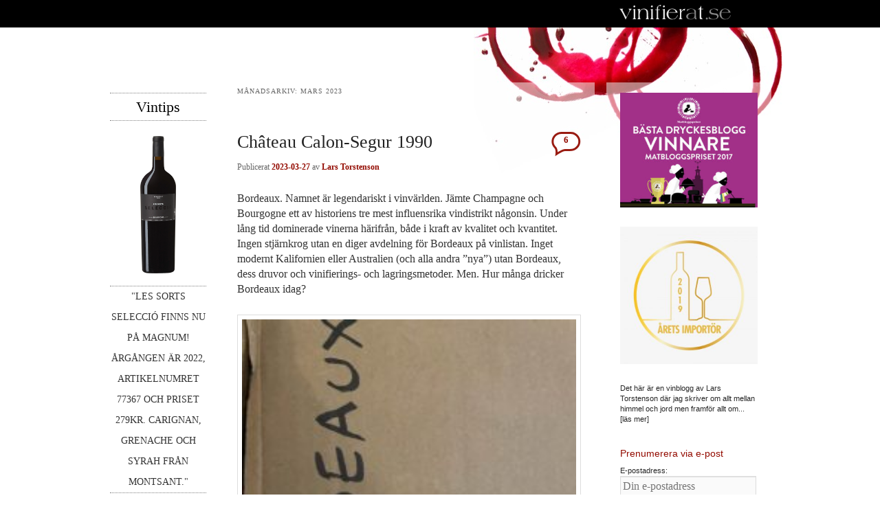

--- FILE ---
content_type: text/html; charset=UTF-8
request_url: https://vinifierat.se/2023/03/
body_size: 15278
content:
<!DOCTYPE html>
<!--[if IE 6]>
<html id="ie6" lang="sv-SE">
<![endif]-->
<!--[if IE 7]>
<html id="ie7" lang="sv-SE">
<![endif]-->
<!--[if IE 8]>
<html id="ie8" lang="sv-SE">
<![endif]-->
<!--[if !(IE 6) | !(IE 7) | !(IE 8)  ]><!-->
<html lang="sv-SE">
<!--<![endif]-->
<head>
<meta charset="UTF-8" />
<meta name="viewport" content="width=device-width" />
<title>mars 2023 | vinifierat.se</title>
<link rel="profile" href="https://gmpg.org/xfn/11" />
<link rel="stylesheet" type="text/css" media="all" href="https://vinifierat.se/wp-content/themes/vinifierat/style.css?v=2" />
<link rel="pingback" href="https://vinifierat.se/wp/xmlrpc.php" />
<!--[if lt IE 9]>
<script src="https://vinifierat.se/wp-content/themes/twentyeleven/js/html5.js" type="text/javascript"></script>
<![endif]-->
<meta name='robots' content='noindex, follow' />

	<!-- This site is optimized with the Yoast SEO plugin v23.3 - https://yoast.com/wordpress/plugins/seo/ -->
	<meta property="og:locale" content="sv_SE" />
	<meta property="og:type" content="website" />
	<meta property="og:title" content="mars 2023 | vinifierat.se" />
	<meta property="og:url" content="https://vinifierat.se/2023/03/" />
	<meta property="og:site_name" content="vinifierat.se" />
	<script type="application/ld+json" class="yoast-schema-graph">{"@context":"https://schema.org","@graph":[{"@type":"CollectionPage","@id":"https://vinifierat.se/2023/03/","url":"https://vinifierat.se/2023/03/","name":"mars 2023 | vinifierat.se","isPartOf":{"@id":"https://vinifierat.se/#website"},"breadcrumb":{"@id":"https://vinifierat.se/2023/03/#breadcrumb"},"inLanguage":"sv-SE"},{"@type":"BreadcrumbList","@id":"https://vinifierat.se/2023/03/#breadcrumb","itemListElement":[{"@type":"ListItem","position":1,"name":"Hem","item":"https://vinifierat.se/"},{"@type":"ListItem","position":2,"name":"Arkiv för mars 2023"}]},{"@type":"WebSite","@id":"https://vinifierat.se/#website","url":"https://vinifierat.se/","name":"vinifierat.se","description":"En vinblogg av Lars Torstenson","potentialAction":[{"@type":"SearchAction","target":{"@type":"EntryPoint","urlTemplate":"https://vinifierat.se/?s={search_term_string}"},"query-input":"required name=search_term_string"}],"inLanguage":"sv-SE"}]}</script>
	<!-- / Yoast SEO plugin. -->


<link rel="alternate" type="application/rss+xml" title="vinifierat.se &raquo; Webbflöde" href="https://vinifierat.se/feed/" />
<link rel="alternate" type="application/rss+xml" title="vinifierat.se &raquo; Kommentarsflöde" href="https://vinifierat.se/comments/feed/" />
<script>window.mindiusSentryConfig={environment:"production",release:"vinifierat-se@f9656a1",dsn:"https:\/\/d35b5d3a2c57690f10c8e66f204d339f@vinifierat.se\/118105",tunnel:"https:\/\/vinifierat.se\/wp-json\/mindius-error-reporting\/v1\/report\/",autoSessionTracking:false,denyUrls:[/graph\.facebook\.com/i,/connect\.facebook\.net/i,/extensions\//i,/^chrome:\/\//i,/^resource:\/\//i],beforeSend:function(e,h){return window.mindiusSentryBeforeSend(e,h)}}</script><script src="https://vinifierat.se/wp-content/mu-plugins/mindius-sentry-client/js/error-reporting.build.js?v=1.3.0" async></script><style id='wp-block-library-theme-inline-css' type='text/css'>
.wp-block-audio :where(figcaption){color:#555;font-size:13px;text-align:center}.is-dark-theme .wp-block-audio :where(figcaption){color:#ffffffa6}.wp-block-audio{margin:0 0 1em}.wp-block-code{border:1px solid #ccc;border-radius:4px;font-family:Menlo,Consolas,monaco,monospace;padding:.8em 1em}.wp-block-embed :where(figcaption){color:#555;font-size:13px;text-align:center}.is-dark-theme .wp-block-embed :where(figcaption){color:#ffffffa6}.wp-block-embed{margin:0 0 1em}.blocks-gallery-caption{color:#555;font-size:13px;text-align:center}.is-dark-theme .blocks-gallery-caption{color:#ffffffa6}:root :where(.wp-block-image figcaption){color:#555;font-size:13px;text-align:center}.is-dark-theme :root :where(.wp-block-image figcaption){color:#ffffffa6}.wp-block-image{margin:0 0 1em}.wp-block-pullquote{border-bottom:4px solid;border-top:4px solid;color:currentColor;margin-bottom:1.75em}.wp-block-pullquote cite,.wp-block-pullquote footer,.wp-block-pullquote__citation{color:currentColor;font-size:.8125em;font-style:normal;text-transform:uppercase}.wp-block-quote{border-left:.25em solid;margin:0 0 1.75em;padding-left:1em}.wp-block-quote cite,.wp-block-quote footer{color:currentColor;font-size:.8125em;font-style:normal;position:relative}.wp-block-quote.has-text-align-right{border-left:none;border-right:.25em solid;padding-left:0;padding-right:1em}.wp-block-quote.has-text-align-center{border:none;padding-left:0}.wp-block-quote.is-large,.wp-block-quote.is-style-large,.wp-block-quote.is-style-plain{border:none}.wp-block-search .wp-block-search__label{font-weight:700}.wp-block-search__button{border:1px solid #ccc;padding:.375em .625em}:where(.wp-block-group.has-background){padding:1.25em 2.375em}.wp-block-separator.has-css-opacity{opacity:.4}.wp-block-separator{border:none;border-bottom:2px solid;margin-left:auto;margin-right:auto}.wp-block-separator.has-alpha-channel-opacity{opacity:1}.wp-block-separator:not(.is-style-wide):not(.is-style-dots){width:100px}.wp-block-separator.has-background:not(.is-style-dots){border-bottom:none;height:1px}.wp-block-separator.has-background:not(.is-style-wide):not(.is-style-dots){height:2px}.wp-block-table{margin:0 0 1em}.wp-block-table td,.wp-block-table th{word-break:normal}.wp-block-table :where(figcaption){color:#555;font-size:13px;text-align:center}.is-dark-theme .wp-block-table :where(figcaption){color:#ffffffa6}.wp-block-video :where(figcaption){color:#555;font-size:13px;text-align:center}.is-dark-theme .wp-block-video :where(figcaption){color:#ffffffa6}.wp-block-video{margin:0 0 1em}:root :where(.wp-block-template-part.has-background){margin-bottom:0;margin-top:0;padding:1.25em 2.375em}
</style>
<style id='classic-theme-styles-inline-css' type='text/css'>
/*! This file is auto-generated */
.wp-block-button__link{color:#fff;background-color:#32373c;border-radius:9999px;box-shadow:none;text-decoration:none;padding:calc(.667em + 2px) calc(1.333em + 2px);font-size:1.125em}.wp-block-file__button{background:#32373c;color:#fff;text-decoration:none}
</style>
<style id='global-styles-inline-css' type='text/css'>
:root{--wp--preset--aspect-ratio--square: 1;--wp--preset--aspect-ratio--4-3: 4/3;--wp--preset--aspect-ratio--3-4: 3/4;--wp--preset--aspect-ratio--3-2: 3/2;--wp--preset--aspect-ratio--2-3: 2/3;--wp--preset--aspect-ratio--16-9: 16/9;--wp--preset--aspect-ratio--9-16: 9/16;--wp--preset--color--black: #000;--wp--preset--color--cyan-bluish-gray: #abb8c3;--wp--preset--color--white: #fff;--wp--preset--color--pale-pink: #f78da7;--wp--preset--color--vivid-red: #cf2e2e;--wp--preset--color--luminous-vivid-orange: #ff6900;--wp--preset--color--luminous-vivid-amber: #fcb900;--wp--preset--color--light-green-cyan: #7bdcb5;--wp--preset--color--vivid-green-cyan: #00d084;--wp--preset--color--pale-cyan-blue: #8ed1fc;--wp--preset--color--vivid-cyan-blue: #0693e3;--wp--preset--color--vivid-purple: #9b51e0;--wp--preset--color--blue: #1982d1;--wp--preset--color--dark-gray: #373737;--wp--preset--color--medium-gray: #666;--wp--preset--color--light-gray: #e2e2e2;--wp--preset--gradient--vivid-cyan-blue-to-vivid-purple: linear-gradient(135deg,rgba(6,147,227,1) 0%,rgb(155,81,224) 100%);--wp--preset--gradient--light-green-cyan-to-vivid-green-cyan: linear-gradient(135deg,rgb(122,220,180) 0%,rgb(0,208,130) 100%);--wp--preset--gradient--luminous-vivid-amber-to-luminous-vivid-orange: linear-gradient(135deg,rgba(252,185,0,1) 0%,rgba(255,105,0,1) 100%);--wp--preset--gradient--luminous-vivid-orange-to-vivid-red: linear-gradient(135deg,rgba(255,105,0,1) 0%,rgb(207,46,46) 100%);--wp--preset--gradient--very-light-gray-to-cyan-bluish-gray: linear-gradient(135deg,rgb(238,238,238) 0%,rgb(169,184,195) 100%);--wp--preset--gradient--cool-to-warm-spectrum: linear-gradient(135deg,rgb(74,234,220) 0%,rgb(151,120,209) 20%,rgb(207,42,186) 40%,rgb(238,44,130) 60%,rgb(251,105,98) 80%,rgb(254,248,76) 100%);--wp--preset--gradient--blush-light-purple: linear-gradient(135deg,rgb(255,206,236) 0%,rgb(152,150,240) 100%);--wp--preset--gradient--blush-bordeaux: linear-gradient(135deg,rgb(254,205,165) 0%,rgb(254,45,45) 50%,rgb(107,0,62) 100%);--wp--preset--gradient--luminous-dusk: linear-gradient(135deg,rgb(255,203,112) 0%,rgb(199,81,192) 50%,rgb(65,88,208) 100%);--wp--preset--gradient--pale-ocean: linear-gradient(135deg,rgb(255,245,203) 0%,rgb(182,227,212) 50%,rgb(51,167,181) 100%);--wp--preset--gradient--electric-grass: linear-gradient(135deg,rgb(202,248,128) 0%,rgb(113,206,126) 100%);--wp--preset--gradient--midnight: linear-gradient(135deg,rgb(2,3,129) 0%,rgb(40,116,252) 100%);--wp--preset--font-size--small: 13px;--wp--preset--font-size--medium: 20px;--wp--preset--font-size--large: 36px;--wp--preset--font-size--x-large: 42px;--wp--preset--spacing--20: 0.44rem;--wp--preset--spacing--30: 0.67rem;--wp--preset--spacing--40: 1rem;--wp--preset--spacing--50: 1.5rem;--wp--preset--spacing--60: 2.25rem;--wp--preset--spacing--70: 3.38rem;--wp--preset--spacing--80: 5.06rem;--wp--preset--shadow--natural: 6px 6px 9px rgba(0, 0, 0, 0.2);--wp--preset--shadow--deep: 12px 12px 50px rgba(0, 0, 0, 0.4);--wp--preset--shadow--sharp: 6px 6px 0px rgba(0, 0, 0, 0.2);--wp--preset--shadow--outlined: 6px 6px 0px -3px rgba(255, 255, 255, 1), 6px 6px rgba(0, 0, 0, 1);--wp--preset--shadow--crisp: 6px 6px 0px rgba(0, 0, 0, 1);}:where(.is-layout-flex){gap: 0.5em;}:where(.is-layout-grid){gap: 0.5em;}body .is-layout-flex{display: flex;}.is-layout-flex{flex-wrap: wrap;align-items: center;}.is-layout-flex > :is(*, div){margin: 0;}body .is-layout-grid{display: grid;}.is-layout-grid > :is(*, div){margin: 0;}:where(.wp-block-columns.is-layout-flex){gap: 2em;}:where(.wp-block-columns.is-layout-grid){gap: 2em;}:where(.wp-block-post-template.is-layout-flex){gap: 1.25em;}:where(.wp-block-post-template.is-layout-grid){gap: 1.25em;}.has-black-color{color: var(--wp--preset--color--black) !important;}.has-cyan-bluish-gray-color{color: var(--wp--preset--color--cyan-bluish-gray) !important;}.has-white-color{color: var(--wp--preset--color--white) !important;}.has-pale-pink-color{color: var(--wp--preset--color--pale-pink) !important;}.has-vivid-red-color{color: var(--wp--preset--color--vivid-red) !important;}.has-luminous-vivid-orange-color{color: var(--wp--preset--color--luminous-vivid-orange) !important;}.has-luminous-vivid-amber-color{color: var(--wp--preset--color--luminous-vivid-amber) !important;}.has-light-green-cyan-color{color: var(--wp--preset--color--light-green-cyan) !important;}.has-vivid-green-cyan-color{color: var(--wp--preset--color--vivid-green-cyan) !important;}.has-pale-cyan-blue-color{color: var(--wp--preset--color--pale-cyan-blue) !important;}.has-vivid-cyan-blue-color{color: var(--wp--preset--color--vivid-cyan-blue) !important;}.has-vivid-purple-color{color: var(--wp--preset--color--vivid-purple) !important;}.has-black-background-color{background-color: var(--wp--preset--color--black) !important;}.has-cyan-bluish-gray-background-color{background-color: var(--wp--preset--color--cyan-bluish-gray) !important;}.has-white-background-color{background-color: var(--wp--preset--color--white) !important;}.has-pale-pink-background-color{background-color: var(--wp--preset--color--pale-pink) !important;}.has-vivid-red-background-color{background-color: var(--wp--preset--color--vivid-red) !important;}.has-luminous-vivid-orange-background-color{background-color: var(--wp--preset--color--luminous-vivid-orange) !important;}.has-luminous-vivid-amber-background-color{background-color: var(--wp--preset--color--luminous-vivid-amber) !important;}.has-light-green-cyan-background-color{background-color: var(--wp--preset--color--light-green-cyan) !important;}.has-vivid-green-cyan-background-color{background-color: var(--wp--preset--color--vivid-green-cyan) !important;}.has-pale-cyan-blue-background-color{background-color: var(--wp--preset--color--pale-cyan-blue) !important;}.has-vivid-cyan-blue-background-color{background-color: var(--wp--preset--color--vivid-cyan-blue) !important;}.has-vivid-purple-background-color{background-color: var(--wp--preset--color--vivid-purple) !important;}.has-black-border-color{border-color: var(--wp--preset--color--black) !important;}.has-cyan-bluish-gray-border-color{border-color: var(--wp--preset--color--cyan-bluish-gray) !important;}.has-white-border-color{border-color: var(--wp--preset--color--white) !important;}.has-pale-pink-border-color{border-color: var(--wp--preset--color--pale-pink) !important;}.has-vivid-red-border-color{border-color: var(--wp--preset--color--vivid-red) !important;}.has-luminous-vivid-orange-border-color{border-color: var(--wp--preset--color--luminous-vivid-orange) !important;}.has-luminous-vivid-amber-border-color{border-color: var(--wp--preset--color--luminous-vivid-amber) !important;}.has-light-green-cyan-border-color{border-color: var(--wp--preset--color--light-green-cyan) !important;}.has-vivid-green-cyan-border-color{border-color: var(--wp--preset--color--vivid-green-cyan) !important;}.has-pale-cyan-blue-border-color{border-color: var(--wp--preset--color--pale-cyan-blue) !important;}.has-vivid-cyan-blue-border-color{border-color: var(--wp--preset--color--vivid-cyan-blue) !important;}.has-vivid-purple-border-color{border-color: var(--wp--preset--color--vivid-purple) !important;}.has-vivid-cyan-blue-to-vivid-purple-gradient-background{background: var(--wp--preset--gradient--vivid-cyan-blue-to-vivid-purple) !important;}.has-light-green-cyan-to-vivid-green-cyan-gradient-background{background: var(--wp--preset--gradient--light-green-cyan-to-vivid-green-cyan) !important;}.has-luminous-vivid-amber-to-luminous-vivid-orange-gradient-background{background: var(--wp--preset--gradient--luminous-vivid-amber-to-luminous-vivid-orange) !important;}.has-luminous-vivid-orange-to-vivid-red-gradient-background{background: var(--wp--preset--gradient--luminous-vivid-orange-to-vivid-red) !important;}.has-very-light-gray-to-cyan-bluish-gray-gradient-background{background: var(--wp--preset--gradient--very-light-gray-to-cyan-bluish-gray) !important;}.has-cool-to-warm-spectrum-gradient-background{background: var(--wp--preset--gradient--cool-to-warm-spectrum) !important;}.has-blush-light-purple-gradient-background{background: var(--wp--preset--gradient--blush-light-purple) !important;}.has-blush-bordeaux-gradient-background{background: var(--wp--preset--gradient--blush-bordeaux) !important;}.has-luminous-dusk-gradient-background{background: var(--wp--preset--gradient--luminous-dusk) !important;}.has-pale-ocean-gradient-background{background: var(--wp--preset--gradient--pale-ocean) !important;}.has-electric-grass-gradient-background{background: var(--wp--preset--gradient--electric-grass) !important;}.has-midnight-gradient-background{background: var(--wp--preset--gradient--midnight) !important;}.has-small-font-size{font-size: var(--wp--preset--font-size--small) !important;}.has-medium-font-size{font-size: var(--wp--preset--font-size--medium) !important;}.has-large-font-size{font-size: var(--wp--preset--font-size--large) !important;}.has-x-large-font-size{font-size: var(--wp--preset--font-size--x-large) !important;}
:where(.wp-block-post-template.is-layout-flex){gap: 1.25em;}:where(.wp-block-post-template.is-layout-grid){gap: 1.25em;}
:where(.wp-block-columns.is-layout-flex){gap: 2em;}:where(.wp-block-columns.is-layout-grid){gap: 2em;}
:root :where(.wp-block-pullquote){font-size: 1.5em;line-height: 1.6;}
</style>
<link rel='stylesheet' id='twentyeleven-block-style-css' href='https://vinifierat.se/wp-content/themes/twentyeleven/blocks.css?ver=20240621' type='text/css' media='all' />
<link rel="https://api.w.org/" href="https://vinifierat.se/wp-json/" /><link rel="EditURI" type="application/rsd+xml" title="RSD" href="https://vinifierat.se/wp/xmlrpc.php?rsd" />
<meta name="generator" content="WordPress 6.6.1" />
</head>

<body class="archive date wp-embed-responsive two-column right-sidebar">

<div id="page" class="hfeed">
	<header id="branding" role="banner">
		<hgroup>
			<h1 id="site-title"><span><a href="https://vinifierat.se/" title="vinifierat.se" rel="home"><img src="https://vinifierat.se/wp-content/themes/vinifierat/images/vinifierat_logo.png" alt="vinifierat.se" /></a></span></h1>
		</hgroup>

		
		<nav id="access" role="navigation">
			<h3 class="assistive-text">Huvudmeny</h3>
						<div class="skip-link"><a class="assistive-text" href="#content" title="Hoppa till primärt innehåll">Hoppa till primärt innehåll</a></div>
			<div class="skip-link"><a class="assistive-text" href="#secondary" title="Hoppa till sekundärt innehåll">Hoppa till sekundärt innehåll</a></div>
						<div class="menu"><ul>
<li ><a href="https://vinifierat.se/">Hem</a></li><li class="page_item page-item-630"><a href="https://vinifierat.se/lars-torstenson/">Lars Torstenson, vinmakare och författare. Sedan 1988 bosatt i Frankrike.</a></li>
</ul></div>
		</nav><!-- #access -->
	</header><!-- #branding -->


	<div id="main">

		<section id="primary">
			<div id="content" role="main">

			
				<header class="page-header">
					<h1 class="page-title">
						Månadsarkiv: <span>mars 2023</span>					</h1>
				</header>

				
				
					
	<article id="post-16236" class="post-16236 post type-post status-publish format-standard hentry category-provade-viner tag-bordeaux tag-canon-segur tag-chateau-calon-segur tag-imelda-may tag-jeff-beck">
		<header class="entry-header">
						<h1 class="entry-title"><a href="https://vinifierat.se/2023/03/27/chateau-calon-segur-1990/" rel="bookmark">Château Calon-Segur 1990</a></h1>
			
						<div class="entry-meta">
				<span class="sep">Publicerat </span><a href="https://vinifierat.se/2023/03/27/chateau-calon-segur-1990/" title="17:10" rel="bookmark"><time class="entry-date" datetime="2023-03-27T17:10:34+02:00">2023-03-27</time></a><span class="by-author"> <span class="sep"> av </span> <span class="author vcard"><a class="url fn n" href="https://vinifierat.se/author/lasseman/" title="Visa alla inlägg av Lars Torstenson" rel="author">Lars Torstenson</a></span></span>			</div><!-- .entry-meta -->
			
						<div class="comments-link">
				<a href="https://vinifierat.se/2023/03/27/chateau-calon-segur-1990/#comments">6</a>			</div>
					</header><!-- .entry-header -->

				<div class="entry-content">
			<p style="font-weight: 400;">Bordeaux. Namnet är legendariskt i vinvärlden. Jämte Champagne och Bourgogne ett av historiens tre mest influensrika vindistrikt någonsin. Under lång tid dominerade vinerna härifrån, både i kraft av kvalitet och kvantitet. Ingen stjärnkrog utan en diger avdelning för Bordeaux på vinlistan. Inget modernt Kalifornien eller Australien (och alla andra ”nya”) utan Bordeaux, dess druvor och vinifierings- och lagringsmetoder. Men. Hur många dricker Bordeaux idag?</p>
<p><img fetchpriority="high" decoding="async" class=" wp-image-16237 aligncenter" src="https://storage.googleapis.com/vinifierat-se/uploads/IMG_1650-225x300.jpg" alt="" width="566" height="749" /></p>
<p style="font-weight: 400;">Talar vi om toppvinerna, alltså alla Grand Cru i Medoc och de bästa i de andra delområdena, är vi säkert många som gör det. Här håller Bordeaux ställningarna, och med hänsyn tagen till hur priserna gått genom taket på så många andra håll är det låt vara dyrt men jämförelsevis inte tokdyrt. Dessutom går det fynda.</p>
<p><img decoding="async" class=" wp-image-16238 aligncenter" src="https://storage.googleapis.com/vinifierat-se/uploads/IMG_1651-2-225x300.jpg" alt="" width="477" height="630" /></p>
<p style="font-weight: 400;">Tittar vi istället på de enklare vinerna befinner sig Bordeaux idag i ett väldigt utsatt läge. Kort sagt är vinlagren betydligt större än efterfrågan. Detta har lett till att många vinbönder hamnat på obestånd och nu kräver väl tilltagna (statliga) ersättningar för att de ska rycka upp sina vingårdar och ersätta rankorna med annat. Alltså samma medicin som för snart 30 år sedan blev en väckarklocka för jätten lite söder över, Languedoc-Roussillon.</p>
<p><img decoding="async" class=" wp-image-16239 aligncenter" src="https://storage.googleapis.com/vinifierat-se/uploads/IMG_1656-225x300.jpg" alt="" width="500" height="661" /></p>
<p style="font-weight: 400;">Just Languedoc-Roussillon och uppryckningen där – både av rankor och kvalité – är ett av skälen till att Bordeaux har problem idag. Medan bönderna söderöver tog tag i saken en minut över tolv och genomförde radikala förändringar och förbättringar och snart började göra bättre viner än de lite mer nordliga grannarna, har kollegorna i Bordeaux bara börjat inse att de – till och med de, Bordeaux! –  står inför en utmaning och att de måste göra något åt situationen.</p>
<p><img loading="lazy" decoding="async" class=" wp-image-16240 aligncenter" src="https://storage.googleapis.com/vinifierat-se/uploads/IMG_1661-225x300.jpg" alt="" width="525" height="695" /></p>
<p style="font-weight: 400;">Kort sagt har producenterna av ”bordeaux générique”, små som stora, alltför länge levt på namnet och missat att konsumenterna fått andra preferenser.</p>
<p style="font-weight: 400;"><img loading="lazy" decoding="async" class=" wp-image-16241 aligncenter" src="https://storage.googleapis.com/vinifierat-se/uploads/IMG_1658-1-225x300.jpg" alt="" width="537" height="711" /></p>
<p style="font-weight: 400;">Detta är förvisso sorgligt men också något som händer varje gång någon som har något att sälja blir för bekväm. Det gäller att hänga med. Glädjande nog har en del insett vad klockan är slagen och med det följer en mer realistisk syn och därmed för oss konsumenter mer tilltalande priser och stilar. Här talar vi inte längre om lätt uttorkade och smått brett-anstrukna viner, extraherade och emellanåt också ekfatslagrade som saknade vinmakaren inte bara lukt- och smaksinne utan också marknadsinsikt och verklighetsnärvaro. Istället bjuds vi tämligen lättillgängliga och fruktdrivna viner.</p>
<p><img loading="lazy" decoding="async" class=" wp-image-16238 aligncenter" src="https://storage.googleapis.com/vinifierat-se/uploads/IMG_1651-2-225x300.jpg" alt="" width="487" height="644" /></p>
<p style="font-weight: 400;">Det är bra. Bra är också att vi har alla toppvinerna från Bordeaux för de är, som de alltid varit, så bra så bra. Förhoppningsvis får alla nytillkomna vinnördar chansen att upptäcka detta, att prova låt säga en Château Calon-Segur 1990. Egentligen ett väl varmt och torrt år men oj vilka viner de bästa fick till! Nämnda vin är en favorit från året. Redan som ungt var det galet bra och det är i denna dag alldeles underbart (ja, här tarvas larviga ord och honungslen och tårdrypande sirap!): 110% Bordeaux med alla attribut på rätt plats och, efter 32,5 år, en läskande frukt som sitter precis där den ska för att vinet ska kännas fullt ut levande och varandes vid god vigör och ett utmärkt ackompanjemang till en förstklassig fläskfilé, en dito gratin dauphinois och en dito bea.</p>
<p style="font-weight: 400;">Länge leve Bordeaux!</p>
<p><a href="https://www.youtube.com/watch?v=FF5mtyPo-Wk">Musik</a>.</p>
					</div><!-- .entry-content -->
		
		<footer class="entry-meta">
			
										<span class="cat-links">
					<span class="entry-utility-prep entry-utility-prep-cat-links">Publicerat i</span> <a href="https://vinifierat.se/category/provade-viner/" rel="category tag">Provade viner</a>			</span>
							
										<span class="sep"> | </span>
								<span class="tag-links">
					<span class="entry-utility-prep entry-utility-prep-tag-links">Märkt</span> <a href="https://vinifierat.se/tag/bordeaux/" rel="tag">Bordeaux</a>, <a href="https://vinifierat.se/tag/canon-segur/" rel="tag">Canon-Segur</a>, <a href="https://vinifierat.se/tag/chateau-calon-segur/" rel="tag">Château Calon-Segur</a>, <a href="https://vinifierat.se/tag/imelda-may/" rel="tag">Imelda May</a>, <a href="https://vinifierat.se/tag/jeff-beck/" rel="tag">Jeff Beck</a>			</span>
							
										<span class="sep"> | </span>
						<span class="comments-link"><a href="https://vinifierat.se/2023/03/27/chateau-calon-segur-1990/#comments"><b>6</b> svar</a></span>
			
					</footer><!-- .entry-meta -->
	</article><!-- #post-16236 -->

				
					
	<article id="post-16231" class="post-16231 post type-post status-publish format-standard hentry category-varlden">
		<header class="entry-header">
						<h1 class="entry-title"><a href="https://vinifierat.se/2023/03/23/zlatan/" rel="bookmark">Zlatan</a></h1>
			
						<div class="entry-meta">
				<span class="sep">Publicerat </span><a href="https://vinifierat.se/2023/03/23/zlatan/" title="07:39" rel="bookmark"><time class="entry-date" datetime="2023-03-23T07:39:19+01:00">2023-03-23</time></a><span class="by-author"> <span class="sep"> av </span> <span class="author vcard"><a class="url fn n" href="https://vinifierat.se/author/lasseman/" title="Visa alla inlägg av Lars Torstenson" rel="author">Lars Torstenson</a></span></span>			</div><!-- .entry-meta -->
			
						<div class="comments-link">
				<a href="https://vinifierat.se/2023/03/23/zlatan/#comments">2</a>			</div>
					</header><!-- .entry-header -->

				<div class="entry-content">
			<p style="font-weight: 400;">Mitt i den kokande kastrullen</p>
<p style="font-weight: 400;">med den bruna sörjan dyker</p>
<p style="font-weight: 400;">plötsligt Zlatans huvud upp. Med</p>
<p style="font-weight: 400;">sina oseende ögon och</p>
<p style="font-weight: 400;">hopskrynklade panna, vickande</p>
<p style="font-weight: 400;">ögonbryn och hånleende mun,</p>
<p style="font-weight: 400;">guppar det hemvant runt i den</p>
<p style="font-weight: 400;">gråsiktiga  geggamojan.</p>
<p style="font-weight: 400;">
<p>&nbsp;</p>
<p style="font-weight: 400;">En aningslös hjärna fylld av</p>
<p style="font-weight: 400;">djävlar anamma, fokus och</p>
<p style="font-weight: 400;">målmedvetenhet och självömkan;</p>
<p style="font-weight: 400;">behagligt fri från störande</p>
<p style="font-weight: 400;">självkritik och besvärande</p>
<p style="font-weight: 400;">perspektiv och tankegångar.</p>
<p style="font-weight: 400;">
<p>&nbsp;</p>
<p style="font-weight: 400;">Hurra för diktatur, Hurra</p>
<p style="font-weight: 400;">för förtryck, ofrihet och censur,</p>
<p style="font-weight: 400;">kvinnan bakom slöja, lås och bom,</p>
<p style="font-weight: 400;">i köket, mannens trygga förvar.</p>
<p style="font-weight: 400;">
<p>&nbsp;</p>
<p style="font-weight: 400;">Hurra för arbete som dödar</p>
<p style="font-weight: 400;">och god mat och gott värdskap, Hurra</p>
<p style="font-weight: 400;">för en nation med mördande</p>
<p style="font-weight: 400;">effektiv ordning och reda,</p>
<p style="font-weight: 400;">Hurra för det egna jaget!</p>
<p style="font-weight: 400;">
<p>&nbsp;</p>
<p style="font-weight: 400;">Hurra för ogenerad narcissism,</p>
<p style="font-weight: 400;">brist på empati och självinsikt.</p>
<p style="font-weight: 400;">Hurra för självinbillade</p>
<p style="font-weight: 400;">övermänniskor med självpåtagen</p>
<p style="font-weight: 400;">rätt att mobba, håna och roffa</p>
<p style="font-weight: 400;">åt sig av gemensamma resurser</p>
<p style="font-weight: 400;">och sätta sig på höga stolar</p>
<p style="font-weight: 400;">och utnyttja medmänniskor.</p>
<p style="font-weight: 400;">
<p>&nbsp;</p>
<p style="font-weight: 400;">Hurra för en framtid på</p>
<p style="font-weight: 400;">Gud Fader Den Allsmäktige</p>
<p style="font-weight: 400;">Infantinos högra sida!</p>
					</div><!-- .entry-content -->
		
		<footer class="entry-meta">
			
										<span class="cat-links">
					<span class="entry-utility-prep entry-utility-prep-cat-links">Publicerat i</span> <a href="https://vinifierat.se/category/varlden/" rel="category tag">Världen</a>			</span>
							
										
										<span class="sep"> | </span>
						<span class="comments-link"><a href="https://vinifierat.se/2023/03/23/zlatan/#comments"><b>2</b> svar</a></span>
			
					</footer><!-- .entry-meta -->
	</article><!-- #post-16231 -->

				
					
	<article id="post-16227" class="post-16227 post type-post status-publish format-standard hentry category-vinproduktion category-vinvarlden tag-vinetikett tag-vinetiketter">
		<header class="entry-header">
						<h1 class="entry-title"><a href="https://vinifierat.se/2023/03/05/nya-etikettsregler/" rel="bookmark">Nya etikettsregler</a></h1>
			
						<div class="entry-meta">
				<span class="sep">Publicerat </span><a href="https://vinifierat.se/2023/03/05/nya-etikettsregler/" title="16:43" rel="bookmark"><time class="entry-date" datetime="2023-03-05T16:43:59+01:00">2023-03-05</time></a><span class="by-author"> <span class="sep"> av </span> <span class="author vcard"><a class="url fn n" href="https://vinifierat.se/author/lasseman/" title="Visa alla inlägg av Lars Torstenson" rel="author">Lars Torstenson</a></span></span>			</div><!-- .entry-meta -->
			
						<div class="comments-link">
				<a href="https://vinifierat.se/2023/03/05/nya-etikettsregler/#comments">4</a>			</div>
					</header><!-- .entry-header -->

				<div class="entry-content">
			<p style="font-weight: 400;">Efter många om och men har politikerna i Bryssel värkt fram ett nytt regelverk för Europas viner. Medan debatten i Sverige mest handlat om vilka ingredienser som kan tänkas ha tillförts drycken och om hur druvorna har odlats, har det ute i Europa mer ofta handlat om energiinnehållet. Det är också det sistnämnda som får mest utrymme i det nya regelverket.</p>
<p style="font-weight: 400;">Kort sagt ska på etiketten och/eller via en QR-kod framgå hur mycket energi vinet ifråga innehåller. Utöver detta ska eventuella rester av processhjälpmedel och/eller de fåtal tillsatser som får göras, till exempel arabiskt gummi och vinsyra, nämnas på etiketten. Detta utöver det regelverket som redan idag finns avseende alkohol, volym och allergener som svavel och äggvita.</p>
<p style="font-weight: 400;">De nya reglerna börja gälla kommande årsskifte och gäller inte retroaktivt. Som producent tycker jag att det är utmärkt att alla ämnen som finns mätbara i drycken ska nämnas. Det kommer innebär att väldigt få saker nämns och det är viktigt i en tid då alltför många låtit sig itutas att vin generellt innehåller hur mycket tillsatser som helst. Det gör, som bekant (hoppas jag), inte vin.</p>
<p style="font-weight: 400;">Som vanligt missar både lagstiftarna och de högljudda den verkliga utmaningen med vinbruket (och allt annat jordbruk): användningen av gifter i odlingen (ja, vanligtvis även i ekologisk och biodynamisk odling). Det finns många som arbetar hårt på att minimera de nödvändiga växtskyddsmedlen och att  bättre vårda jorden, och de bör uppmärksammas – lämpligen genom att de som inte arbetar klokt i sitt jordbruk får stå med dumstrut i skamvrån, vilket enkelt kan ske genom att skördeuttaget och mängden gödsel och vatten som använts under året sätts ut på etiketten.</p>
					</div><!-- .entry-content -->
		
		<footer class="entry-meta">
			
										<span class="cat-links">
					<span class="entry-utility-prep entry-utility-prep-cat-links">Publicerat i</span> <a href="https://vinifierat.se/category/vinproduktion/" rel="category tag">Vinproduktion</a>, <a href="https://vinifierat.se/category/vinvarlden/" rel="category tag">Vinvärlden</a>			</span>
							
										<span class="sep"> | </span>
								<span class="tag-links">
					<span class="entry-utility-prep entry-utility-prep-tag-links">Märkt</span> <a href="https://vinifierat.se/tag/vinetikett/" rel="tag">vinetikett</a>, <a href="https://vinifierat.se/tag/vinetiketter/" rel="tag">vinetiketter</a>			</span>
							
										<span class="sep"> | </span>
						<span class="comments-link"><a href="https://vinifierat.se/2023/03/05/nya-etikettsregler/#comments"><b>4</b> svar</a></span>
			
					</footer><!-- .entry-meta -->
	</article><!-- #post-16227 -->

				
				
			
			</div><!-- #content -->
		</section><!-- #primary -->

		<div id="secondary" class="widget-area" role="complementary">
			<aside id="media_image-2" class="widget widget_media_image"><img width="300" height="250" src="https://storage.googleapis.com/vinifierat-se/uploads/Basta_Dryckeblogg_2017-300x250.jpg" class="image wp-image-12426  attachment-medium size-medium" alt="Bästa Dryckesblogg 2017" style="max-width: 100%; height: auto;" decoding="async" loading="lazy" srcset="https://storage.googleapis.com/vinifierat-se/uploads/Basta_Dryckeblogg_2017-300x250.jpg 300w, https://storage.googleapis.com/vinifierat-se/uploads/Basta_Dryckeblogg_2017-360x300.jpg 360w, https://storage.googleapis.com/vinifierat-se/uploads/Basta_Dryckeblogg_2017.jpg 640w" sizes="(max-width: 300px) 100vw, 300px" /></aside><aside id="media_image-7" class="widget widget_media_image"><img width="300" height="300" src="https://storage.googleapis.com/vinifierat-se/uploads/image001-300x300.jpg" class="image wp-image-15285  attachment-medium size-medium" alt="" style="max-width: 100%; height: auto;" decoding="async" loading="lazy" srcset="https://storage.googleapis.com/vinifierat-se/uploads/image001-300x300.jpg 300w, https://storage.googleapis.com/vinifierat-se/uploads/image001-150x150.jpg 150w, https://storage.googleapis.com/vinifierat-se/uploads/image001-768x771.jpg 768w, https://storage.googleapis.com/vinifierat-se/uploads/image001-299x300.jpg 299w, https://storage.googleapis.com/vinifierat-se/uploads/image001.jpg 960w" sizes="(max-width: 300px) 100vw, 300px" /></aside><aside id="text-4" class="widget widget_text">			<div class="textwidget">Det här är en vinblogg av Lars Torstenson där jag skriver om allt mellan himmel och jord men framför allt om... <a href="/lars-torstenson">[läs mer]</a></div>
		</aside><aside id="mc4wp_form_widget-2" class="widget widget_mc4wp_form_widget"><h3 class="widget-title">Prenumerera via e-post</h3><script>(function() {
	window.mc4wp = window.mc4wp || {
		listeners: [],
		forms: {
			on: function(evt, cb) {
				window.mc4wp.listeners.push(
					{
						event   : evt,
						callback: cb
					}
				);
			}
		}
	}
})();
</script><!-- Mailchimp for WordPress v4.9.15 - https://wordpress.org/plugins/mailchimp-for-wp/ --><form id="mc4wp-form-1" class="mc4wp-form mc4wp-form-13602" method="post" data-id="13602" data-name="Subscribe" ><div class="mc4wp-form-fields"><p>
	<label>E-postadress: </label>
	<input type="email" name="EMAIL" placeholder="Din e-postadress" required />
</p>

<p>
	<input type="submit" value="Registrera" />
</p></div><label style="display: none !important;">Låt detta fält vara tomt om du är människa: <input type="text" name="_mc4wp_honeypot" value="" tabindex="-1" autocomplete="off" /></label><input type="hidden" name="_mc4wp_timestamp" value="1769399379" /><input type="hidden" name="_mc4wp_form_id" value="13602" /><input type="hidden" name="_mc4wp_form_element_id" value="mc4wp-form-1" /><div class="mc4wp-response"></div></form><!-- / Mailchimp for WordPress Plugin --></aside><aside id="categories-3" class="widget widget_categories"><h3 class="widget-title">Kategorier</h3>
			<ul>
					<li class="cat-item cat-item-11"><a href="https://vinifierat.se/category/bananer/">Bananer</a>
</li>
	<li class="cat-item cat-item-12"><a href="https://vinifierat.se/category/bilar/">Bilar</a>
</li>
	<li class="cat-item cat-item-21"><a href="https://vinifierat.se/category/definitivt-reklam/">Definitivt reklam</a>
</li>
	<li class="cat-item cat-item-6"><a href="https://vinifierat.se/category/ekologiskt-vin/">Ekologiskt vin</a>
</li>
	<li class="cat-item cat-item-16"><a href="https://vinifierat.se/category/film/">Film</a>
</li>
	<li class="cat-item cat-item-4"><a href="https://vinifierat.se/category/foto/">Foto</a>
</li>
	<li class="cat-item cat-item-13"><a href="https://vinifierat.se/category/hastar/">Hästar</a>
</li>
	<li class="cat-item cat-item-23"><a href="https://vinifierat.se/category/konst/">Konst</a>
</li>
	<li class="cat-item cat-item-9"><a href="https://vinifierat.se/category/kost/">Kost</a>
</li>
	<li class="cat-item cat-item-15"><a href="https://vinifierat.se/category/litteratur/">Litteratur</a>
</li>
	<li class="cat-item cat-item-10"><a href="https://vinifierat.se/category/logi/">Logi</a>
</li>
	<li class="cat-item cat-item-14"><a href="https://vinifierat.se/category/musik/">Musik</a>
</li>
	<li class="cat-item cat-item-1"><a href="https://vinifierat.se/category/okategoriserade/">Okategoriserade</a>
</li>
	<li class="cat-item cat-item-17"><a href="https://vinifierat.se/category/provade-viner/">Provade viner</a>
</li>
	<li class="cat-item cat-item-20"><a href="https://vinifierat.se/category/resa/">Resa</a>
</li>
	<li class="cat-item cat-item-8"><a href="https://vinifierat.se/category/rose/">Rosé</a>
</li>
	<li class="cat-item cat-item-3"><a href="https://vinifierat.se/category/rott-vin/">Rött vin</a>
</li>
	<li class="cat-item cat-item-22"><a href="https://vinifierat.se/category/sport/">Sport</a>
</li>
	<li class="cat-item cat-item-3258"><a href="https://vinifierat.se/category/sprit/">Sprit</a>
</li>
	<li class="cat-item cat-item-24"><a href="https://vinifierat.se/category/ukrainska-vittofflor/">Ukrainska vittofflor</a>
</li>
	<li class="cat-item cat-item-18"><a href="https://vinifierat.se/category/varlden/">Världen</a>
</li>
	<li class="cat-item cat-item-5"><a href="https://vinifierat.se/category/vinproduktion/">Vinproduktion</a>
</li>
	<li class="cat-item cat-item-19"><a href="https://vinifierat.se/category/vinvarlden/">Vinvärlden</a>
</li>
	<li class="cat-item cat-item-7"><a href="https://vinifierat.se/category/vitt-vin/">Vitt vin</a>
</li>
			</ul>

			</aside><aside id="text-3" class="widget widget_text"><h3 class="widget-title">Länkar</h3>			<div class="textwidget"><ul style="margin-left: 0;">
<li><a href="http://www.terrificwines.se/">terrificwines.se</a></li>
<li><a href="http://www.terre.tv/">terre.tv</a></li>
<li><a href="http://www.librarything.com/">librarything.com</a></li>
<li><a href="http://www.ted.com/">ted.com</a></li>
<li><a href="http://www.matochsmak.se/Hem/tabid/1042/List/1/Default.aspx">matochsmak.se</a></li>
<li><a href="http://www.publicistklubben.se/">publicistklubben</a></li>
<li><a href="http://www.artbergomvin.nu/">artbergomvin.nu</a></li>
<li><a href="http://ohmansmatovin.com">ohmansmatovin.com</a></li>
<li><a href="https://vininfo.wordpress.com">vininfo.nu</a></li>
<li><a href="http://www.finewines.se">finewines.se</a></li>
<li><a href="https://vintomas.wordpress.com">vintomas blogg</a></li>
<li><a href="https://ljuvadruvor.wordpress.com">ljuva druvor</a></li>
<li><a href="https://winesociety.se">winesociety.se</a></li>
<li><a href="https://www.nme.com">nme.com</a></li>
<li><a href="https://www.rollingstone.com">rollingstone.com</a></li>
<li><a href="https://munskankarna.se">munskankarna.se</a></li>
</ul></div>
		</aside><aside id="tag_cloud-3" class="widget widget_tag_cloud"><h3 class="widget-title">Etiketter</h3><div class="tagcloud"><ul class='wp-tag-cloud' role='list'>
	<li><a href="https://vinifierat.se/tag/bloggkocken/" class="tag-cloud-link tag-link-1085 tag-link-position-1" style="font-size: 8.314606741573pt;" aria-label="Bloggkocken (26 objekt)">Bloggkocken</a></li>
	<li><a href="https://vinifierat.se/tag/bordeaux/" class="tag-cloud-link tag-link-112 tag-link-position-2" style="font-size: 10.988764044944pt;" aria-label="Bordeaux (39 objekt)">Bordeaux</a></li>
	<li><a href="https://vinifierat.se/tag/bourgogne/" class="tag-cloud-link tag-link-26 tag-link-position-3" style="font-size: 15.078651685393pt;" aria-label="Bourgogne (71 objekt)">Bourgogne</a></li>
	<li><a href="https://vinifierat.se/tag/cabernet-sauvignon/" class="tag-cloud-link tag-link-203 tag-link-position-4" style="font-size: 9.1011235955056pt;" aria-label="Cabernet Sauvignon (29 objekt)">Cabernet Sauvignon</a></li>
	<li><a href="https://vinifierat.se/tag/chablis/" class="tag-cloud-link tag-link-90 tag-link-position-5" style="font-size: 11.775280898876pt;" aria-label="Chablis (44 objekt)">Chablis</a></li>
	<li><a href="https://vinifierat.se/tag/champagne/" class="tag-cloud-link tag-link-38 tag-link-position-6" style="font-size: 10.674157303371pt;" aria-label="Champagne (37 objekt)">Champagne</a></li>
	<li><a href="https://vinifierat.se/tag/chardonnay/" class="tag-cloud-link tag-link-370 tag-link-position-7" style="font-size: 10.516853932584pt;" aria-label="Chardonnay (36 objekt)">Chardonnay</a></li>
	<li><a href="https://vinifierat.se/tag/chile/" class="tag-cloud-link tag-link-97 tag-link-position-8" style="font-size: 9.5730337078652pt;" aria-label="Chile (31 objekt)">Chile</a></li>
	<li><a href="https://vinifierat.se/tag/clotilde-davenne/" class="tag-cloud-link tag-link-25 tag-link-position-9" style="font-size: 15.707865168539pt;" aria-label="Clotilde Davenne (78 objekt)">Clotilde Davenne</a></li>
	<li><a href="https://vinifierat.se/tag/david-bowie/" class="tag-cloud-link tag-link-158 tag-link-position-10" style="font-size: 11.460674157303pt;" aria-label="David Bowie (42 objekt)">David Bowie</a></li>
	<li><a href="https://vinifierat.se/tag/demokrati/" class="tag-cloud-link tag-link-300 tag-link-position-11" style="font-size: 13.662921348315pt;" aria-label="demokrati (58 objekt)">demokrati</a></li>
	<li><a href="https://vinifierat.se/tag/domaine-de-brescou/" class="tag-cloud-link tag-link-331 tag-link-position-12" style="font-size: 11.775280898876pt;" aria-label="Domaine de Brescou (44 objekt)">Domaine de Brescou</a></li>
	<li><a href="https://vinifierat.se/tag/domaine-rabiega/" class="tag-cloud-link tag-link-637 tag-link-position-13" style="font-size: 9.1011235955056pt;" aria-label="Domaine Rabiega (29 objekt)">Domaine Rabiega</a></li>
	<li><a href="https://vinifierat.se/tag/egna-bocker/" class="tag-cloud-link tag-link-3573 tag-link-position-14" style="font-size: 15.550561797753pt;" aria-label="egna böcker (76 objekt)">egna böcker</a></li>
	<li><a href="https://vinifierat.se/tag/forbud/" class="tag-cloud-link tag-link-264 tag-link-position-15" style="font-size: 22pt;" aria-label="förbud (197 objekt)">förbud</a></li>
	<li><a href="https://vinifierat.se/tag/grenache/" class="tag-cloud-link tag-link-126 tag-link-position-16" style="font-size: 10.674157303371pt;" aria-label="Grenache (37 objekt)">Grenache</a></li>
	<li><a href="https://vinifierat.se/tag/grumpy/" class="tag-cloud-link tag-link-274 tag-link-position-17" style="font-size: 17.123595505618pt;" aria-label="grumpy (97 objekt)">grumpy</a></li>
	<li><a href="https://vinifierat.se/tag/grasanklingskocken/" class="tag-cloud-link tag-link-984 tag-link-position-18" style="font-size: 10.674157303371pt;" aria-label="Gräsänklingskocken (37 objekt)">Gräsänklingskocken</a></li>
	<li><a href="https://vinifierat.se/tag/hustrun/" class="tag-cloud-link tag-link-349 tag-link-position-19" style="font-size: 17.280898876404pt;" aria-label="Hustrun (98 objekt)">Hustrun</a></li>
	<li><a href="https://vinifierat.se/tag/jeff-beck/" class="tag-cloud-link tag-link-59 tag-link-position-20" style="font-size: 8pt;" aria-label="Jeff Beck (25 objekt)">Jeff Beck</a></li>
	<li><a href="https://vinifierat.se/tag/king-crimson/" class="tag-cloud-link tag-link-140 tag-link-position-21" style="font-size: 8.7865168539326pt;" aria-label="King Crimson (28 objekt)">King Crimson</a></li>
	<li><a href="https://vinifierat.se/tag/kockskolan/" class="tag-cloud-link tag-link-1449 tag-link-position-22" style="font-size: 8.6292134831461pt;" aria-label="kockskolan (27 objekt)">kockskolan</a></li>
	<li><a href="https://vinifierat.se/tag/kortnovell/" class="tag-cloud-link tag-link-2989 tag-link-position-23" style="font-size: 9.8876404494382pt;" aria-label="kortnovell (33 objekt)">kortnovell</a></li>
	<li><a href="https://vinifierat.se/tag/kronos-vav/" class="tag-cloud-link tag-link-2425 tag-link-position-24" style="font-size: 8.7865168539326pt;" aria-label="Kronos väv (28 objekt)">Kronos väv</a></li>
	<li><a href="https://vinifierat.se/tag/languedoc/" class="tag-cloud-link tag-link-278 tag-link-position-25" style="font-size: 14.292134831461pt;" aria-label="Languedoc (64 objekt)">Languedoc</a></li>
	<li><a href="https://vinifierat.se/tag/les-lauzeraies/" class="tag-cloud-link tag-link-72 tag-link-position-26" style="font-size: 11.775280898876pt;" aria-label="Les Lauzeraies (44 objekt)">Les Lauzeraies</a></li>
	<li><a href="https://vinifierat.se/tag/langtidstest/" class="tag-cloud-link tag-link-834 tag-link-position-27" style="font-size: 13.505617977528pt;" aria-label="långtidstest (57 objekt)">långtidstest</a></li>
	<li><a href="https://vinifierat.se/tag/napa-valley/" class="tag-cloud-link tag-link-189 tag-link-position-28" style="font-size: 11.460674157303pt;" aria-label="Napa Valley (42 objekt)">Napa Valley</a></li>
	<li><a href="https://vinifierat.se/tag/naturvin/" class="tag-cloud-link tag-link-32 tag-link-position-29" style="font-size: 9.1011235955056pt;" aria-label="naturvin (29 objekt)">naturvin</a></li>
	<li><a href="https://vinifierat.se/tag/novell/" class="tag-cloud-link tag-link-2659 tag-link-position-30" style="font-size: 18.067415730337pt;" aria-label="novell (112 objekt)">novell</a></li>
	<li><a href="https://vinifierat.se/tag/noveller/" class="tag-cloud-link tag-link-919 tag-link-position-31" style="font-size: 11.460674157303pt;" aria-label="noveller (42 objekt)">noveller</a></li>
	<li><a href="https://vinifierat.se/tag/pinot-noir/" class="tag-cloud-link tag-link-144 tag-link-position-32" style="font-size: 9.8876404494382pt;" aria-label="Pinot Noir (33 objekt)">Pinot Noir</a></li>
	<li><a href="https://vinifierat.se/tag/provence/" class="tag-cloud-link tag-link-195 tag-link-position-33" style="font-size: 11.932584269663pt;" aria-label="Provence (45 objekt)">Provence</a></li>
	<li><a href="https://vinifierat.se/tag/recension/" class="tag-cloud-link tag-link-2591 tag-link-position-34" style="font-size: 10.831460674157pt;" aria-label="recension (38 objekt)">recension</a></li>
	<li><a href="https://vinifierat.se/tag/red-mountain/" class="tag-cloud-link tag-link-149 tag-link-position-35" style="font-size: 8.6292134831461pt;" aria-label="Red Mountain (27 objekt)">Red Mountain</a></li>
	<li><a href="https://vinifierat.se/tag/rioja/" class="tag-cloud-link tag-link-146 tag-link-position-36" style="font-size: 13.191011235955pt;" aria-label="Rioja (54 objekt)">Rioja</a></li>
	<li><a href="https://vinifierat.se/tag/skrapvin/" class="tag-cloud-link tag-link-185 tag-link-position-37" style="font-size: 15.865168539326pt;" aria-label="skräpvin (81 objekt)">skräpvin</a></li>
	<li><a href="https://vinifierat.se/tag/skord/" class="tag-cloud-link tag-link-138 tag-link-position-38" style="font-size: 10.988764044944pt;" aria-label="Skörd (39 objekt)">Skörd</a></li>
	<li><a href="https://vinifierat.se/tag/svavel/" class="tag-cloud-link tag-link-277 tag-link-position-39" style="font-size: 11.14606741573pt;" aria-label="svavel (40 objekt)">svavel</a></li>
	<li><a href="https://vinifierat.se/tag/syrah/" class="tag-cloud-link tag-link-157 tag-link-position-40" style="font-size: 10.359550561798pt;" aria-label="Syrah (35 objekt)">Syrah</a></li>
	<li><a href="https://vinifierat.se/tag/systembolaget/" class="tag-cloud-link tag-link-35 tag-link-position-41" style="font-size: 10.831460674157pt;" aria-label="Systembolaget (38 objekt)">Systembolaget</a></li>
	<li><a href="https://vinifierat.se/tag/tavel/" class="tag-cloud-link tag-link-93 tag-link-position-42" style="font-size: 13.662921348315pt;" aria-label="Tavel (58 objekt)">Tavel</a></li>
	<li><a href="https://vinifierat.se/tag/ukraina/" class="tag-cloud-link tag-link-91 tag-link-position-43" style="font-size: 12.089887640449pt;" aria-label="Ukraina (46 objekt)">Ukraina</a></li>
	<li><a href="https://vinifierat.se/tag/vinfrossa/" class="tag-cloud-link tag-link-139 tag-link-position-44" style="font-size: 11.14606741573pt;" aria-label="vinfrossa (40 objekt)">vinfrossa</a></li>
	<li><a href="https://vinifierat.se/tag/vintips/" class="tag-cloud-link tag-link-530 tag-link-position-45" style="font-size: 13.505617977528pt;" aria-label="vintips (57 objekt)">vintips</a></li>
</ul>
</div>
</aside><aside id="archives-3" class="widget widget_archive"><h3 class="widget-title">Arkiv</h3>
			<ul>
					<li><a href='https://vinifierat.se/2026/01/'>januari 2026</a></li>
	<li><a href='https://vinifierat.se/2025/12/'>december 2025</a></li>
	<li><a href='https://vinifierat.se/2025/11/'>november 2025</a></li>
	<li><a href='https://vinifierat.se/2025/10/'>oktober 2025</a></li>
	<li><a href='https://vinifierat.se/2025/09/'>september 2025</a></li>
	<li><a href='https://vinifierat.se/2025/08/'>augusti 2025</a></li>
	<li><a href='https://vinifierat.se/2025/07/'>juli 2025</a></li>
	<li><a href='https://vinifierat.se/2025/06/'>juni 2025</a></li>
	<li><a href='https://vinifierat.se/2025/05/'>maj 2025</a></li>
	<li><a href='https://vinifierat.se/2025/04/'>april 2025</a></li>
	<li><a href='https://vinifierat.se/2025/03/'>mars 2025</a></li>
	<li><a href='https://vinifierat.se/2025/02/'>februari 2025</a></li>
	<li><a href='https://vinifierat.se/2025/01/'>januari 2025</a></li>
	<li><a href='https://vinifierat.se/2024/12/'>december 2024</a></li>
	<li><a href='https://vinifierat.se/2024/11/'>november 2024</a></li>
	<li><a href='https://vinifierat.se/2024/10/'>oktober 2024</a></li>
	<li><a href='https://vinifierat.se/2024/09/'>september 2024</a></li>
	<li><a href='https://vinifierat.se/2024/08/'>augusti 2024</a></li>
	<li><a href='https://vinifierat.se/2024/07/'>juli 2024</a></li>
	<li><a href='https://vinifierat.se/2024/06/'>juni 2024</a></li>
	<li><a href='https://vinifierat.se/2024/05/'>maj 2024</a></li>
	<li><a href='https://vinifierat.se/2024/04/'>april 2024</a></li>
	<li><a href='https://vinifierat.se/2024/03/'>mars 2024</a></li>
	<li><a href='https://vinifierat.se/2024/02/'>februari 2024</a></li>
	<li><a href='https://vinifierat.se/2024/01/'>januari 2024</a></li>
	<li><a href='https://vinifierat.se/2023/12/'>december 2023</a></li>
	<li><a href='https://vinifierat.se/2023/11/'>november 2023</a></li>
	<li><a href='https://vinifierat.se/2023/10/'>oktober 2023</a></li>
	<li><a href='https://vinifierat.se/2023/09/'>september 2023</a></li>
	<li><a href='https://vinifierat.se/2023/08/'>augusti 2023</a></li>
	<li><a href='https://vinifierat.se/2023/07/'>juli 2023</a></li>
	<li><a href='https://vinifierat.se/2023/06/'>juni 2023</a></li>
	<li><a href='https://vinifierat.se/2023/05/'>maj 2023</a></li>
	<li><a href='https://vinifierat.se/2023/04/'>april 2023</a></li>
	<li><a href='https://vinifierat.se/2023/03/' aria-current="page">mars 2023</a></li>
	<li><a href='https://vinifierat.se/2023/02/'>februari 2023</a></li>
	<li><a href='https://vinifierat.se/2023/01/'>januari 2023</a></li>
	<li><a href='https://vinifierat.se/2022/12/'>december 2022</a></li>
	<li><a href='https://vinifierat.se/2022/11/'>november 2022</a></li>
	<li><a href='https://vinifierat.se/2022/10/'>oktober 2022</a></li>
	<li><a href='https://vinifierat.se/2022/09/'>september 2022</a></li>
	<li><a href='https://vinifierat.se/2022/08/'>augusti 2022</a></li>
	<li><a href='https://vinifierat.se/2022/07/'>juli 2022</a></li>
	<li><a href='https://vinifierat.se/2022/06/'>juni 2022</a></li>
	<li><a href='https://vinifierat.se/2022/05/'>maj 2022</a></li>
	<li><a href='https://vinifierat.se/2022/04/'>april 2022</a></li>
	<li><a href='https://vinifierat.se/2022/03/'>mars 2022</a></li>
	<li><a href='https://vinifierat.se/2022/02/'>februari 2022</a></li>
	<li><a href='https://vinifierat.se/2022/01/'>januari 2022</a></li>
	<li><a href='https://vinifierat.se/2021/12/'>december 2021</a></li>
	<li><a href='https://vinifierat.se/2021/11/'>november 2021</a></li>
	<li><a href='https://vinifierat.se/2021/10/'>oktober 2021</a></li>
	<li><a href='https://vinifierat.se/2021/09/'>september 2021</a></li>
	<li><a href='https://vinifierat.se/2021/08/'>augusti 2021</a></li>
	<li><a href='https://vinifierat.se/2021/07/'>juli 2021</a></li>
	<li><a href='https://vinifierat.se/2021/06/'>juni 2021</a></li>
	<li><a href='https://vinifierat.se/2021/05/'>maj 2021</a></li>
	<li><a href='https://vinifierat.se/2021/04/'>april 2021</a></li>
	<li><a href='https://vinifierat.se/2021/03/'>mars 2021</a></li>
	<li><a href='https://vinifierat.se/2021/02/'>februari 2021</a></li>
	<li><a href='https://vinifierat.se/2021/01/'>januari 2021</a></li>
	<li><a href='https://vinifierat.se/2020/12/'>december 2020</a></li>
	<li><a href='https://vinifierat.se/2020/11/'>november 2020</a></li>
	<li><a href='https://vinifierat.se/2020/10/'>oktober 2020</a></li>
	<li><a href='https://vinifierat.se/2020/09/'>september 2020</a></li>
	<li><a href='https://vinifierat.se/2020/08/'>augusti 2020</a></li>
	<li><a href='https://vinifierat.se/2020/07/'>juli 2020</a></li>
	<li><a href='https://vinifierat.se/2020/06/'>juni 2020</a></li>
	<li><a href='https://vinifierat.se/2020/05/'>maj 2020</a></li>
	<li><a href='https://vinifierat.se/2020/04/'>april 2020</a></li>
	<li><a href='https://vinifierat.se/2020/03/'>mars 2020</a></li>
	<li><a href='https://vinifierat.se/2020/02/'>februari 2020</a></li>
	<li><a href='https://vinifierat.se/2020/01/'>januari 2020</a></li>
	<li><a href='https://vinifierat.se/2019/12/'>december 2019</a></li>
	<li><a href='https://vinifierat.se/2019/11/'>november 2019</a></li>
	<li><a href='https://vinifierat.se/2019/10/'>oktober 2019</a></li>
	<li><a href='https://vinifierat.se/2019/09/'>september 2019</a></li>
	<li><a href='https://vinifierat.se/2019/08/'>augusti 2019</a></li>
	<li><a href='https://vinifierat.se/2019/07/'>juli 2019</a></li>
	<li><a href='https://vinifierat.se/2019/06/'>juni 2019</a></li>
	<li><a href='https://vinifierat.se/2019/05/'>maj 2019</a></li>
	<li><a href='https://vinifierat.se/2019/04/'>april 2019</a></li>
	<li><a href='https://vinifierat.se/2019/03/'>mars 2019</a></li>
	<li><a href='https://vinifierat.se/2019/02/'>februari 2019</a></li>
	<li><a href='https://vinifierat.se/2019/01/'>januari 2019</a></li>
	<li><a href='https://vinifierat.se/2018/12/'>december 2018</a></li>
	<li><a href='https://vinifierat.se/2018/11/'>november 2018</a></li>
	<li><a href='https://vinifierat.se/2018/10/'>oktober 2018</a></li>
	<li><a href='https://vinifierat.se/2018/09/'>september 2018</a></li>
	<li><a href='https://vinifierat.se/2018/08/'>augusti 2018</a></li>
	<li><a href='https://vinifierat.se/2018/07/'>juli 2018</a></li>
	<li><a href='https://vinifierat.se/2018/06/'>juni 2018</a></li>
	<li><a href='https://vinifierat.se/2018/05/'>maj 2018</a></li>
	<li><a href='https://vinifierat.se/2018/04/'>april 2018</a></li>
	<li><a href='https://vinifierat.se/2018/03/'>mars 2018</a></li>
	<li><a href='https://vinifierat.se/2018/02/'>februari 2018</a></li>
	<li><a href='https://vinifierat.se/2018/01/'>januari 2018</a></li>
	<li><a href='https://vinifierat.se/2017/12/'>december 2017</a></li>
	<li><a href='https://vinifierat.se/2017/11/'>november 2017</a></li>
	<li><a href='https://vinifierat.se/2017/10/'>oktober 2017</a></li>
	<li><a href='https://vinifierat.se/2017/09/'>september 2017</a></li>
	<li><a href='https://vinifierat.se/2017/08/'>augusti 2017</a></li>
	<li><a href='https://vinifierat.se/2017/07/'>juli 2017</a></li>
	<li><a href='https://vinifierat.se/2017/06/'>juni 2017</a></li>
	<li><a href='https://vinifierat.se/2017/05/'>maj 2017</a></li>
	<li><a href='https://vinifierat.se/2017/04/'>april 2017</a></li>
	<li><a href='https://vinifierat.se/2017/03/'>mars 2017</a></li>
	<li><a href='https://vinifierat.se/2017/02/'>februari 2017</a></li>
	<li><a href='https://vinifierat.se/2017/01/'>januari 2017</a></li>
	<li><a href='https://vinifierat.se/2016/12/'>december 2016</a></li>
	<li><a href='https://vinifierat.se/2016/11/'>november 2016</a></li>
	<li><a href='https://vinifierat.se/2016/10/'>oktober 2016</a></li>
	<li><a href='https://vinifierat.se/2016/09/'>september 2016</a></li>
	<li><a href='https://vinifierat.se/2016/08/'>augusti 2016</a></li>
	<li><a href='https://vinifierat.se/2016/07/'>juli 2016</a></li>
	<li><a href='https://vinifierat.se/2016/06/'>juni 2016</a></li>
	<li><a href='https://vinifierat.se/2016/05/'>maj 2016</a></li>
	<li><a href='https://vinifierat.se/2016/04/'>april 2016</a></li>
	<li><a href='https://vinifierat.se/2016/03/'>mars 2016</a></li>
	<li><a href='https://vinifierat.se/2016/02/'>februari 2016</a></li>
	<li><a href='https://vinifierat.se/2016/01/'>januari 2016</a></li>
	<li><a href='https://vinifierat.se/2015/12/'>december 2015</a></li>
	<li><a href='https://vinifierat.se/2015/11/'>november 2015</a></li>
	<li><a href='https://vinifierat.se/2015/10/'>oktober 2015</a></li>
	<li><a href='https://vinifierat.se/2015/09/'>september 2015</a></li>
	<li><a href='https://vinifierat.se/2015/08/'>augusti 2015</a></li>
	<li><a href='https://vinifierat.se/2015/07/'>juli 2015</a></li>
	<li><a href='https://vinifierat.se/2015/06/'>juni 2015</a></li>
	<li><a href='https://vinifierat.se/2015/05/'>maj 2015</a></li>
	<li><a href='https://vinifierat.se/2015/04/'>april 2015</a></li>
	<li><a href='https://vinifierat.se/2015/03/'>mars 2015</a></li>
	<li><a href='https://vinifierat.se/2015/02/'>februari 2015</a></li>
	<li><a href='https://vinifierat.se/2015/01/'>januari 2015</a></li>
	<li><a href='https://vinifierat.se/2014/12/'>december 2014</a></li>
	<li><a href='https://vinifierat.se/2014/11/'>november 2014</a></li>
	<li><a href='https://vinifierat.se/2014/10/'>oktober 2014</a></li>
	<li><a href='https://vinifierat.se/2014/09/'>september 2014</a></li>
	<li><a href='https://vinifierat.se/2014/08/'>augusti 2014</a></li>
	<li><a href='https://vinifierat.se/2014/07/'>juli 2014</a></li>
	<li><a href='https://vinifierat.se/2014/06/'>juni 2014</a></li>
	<li><a href='https://vinifierat.se/2014/05/'>maj 2014</a></li>
	<li><a href='https://vinifierat.se/2014/04/'>april 2014</a></li>
	<li><a href='https://vinifierat.se/2014/03/'>mars 2014</a></li>
	<li><a href='https://vinifierat.se/2014/02/'>februari 2014</a></li>
	<li><a href='https://vinifierat.se/2014/01/'>januari 2014</a></li>
	<li><a href='https://vinifierat.se/2013/12/'>december 2013</a></li>
	<li><a href='https://vinifierat.se/2013/11/'>november 2013</a></li>
	<li><a href='https://vinifierat.se/2013/10/'>oktober 2013</a></li>
	<li><a href='https://vinifierat.se/2013/09/'>september 2013</a></li>
	<li><a href='https://vinifierat.se/2013/08/'>augusti 2013</a></li>
	<li><a href='https://vinifierat.se/2013/07/'>juli 2013</a></li>
	<li><a href='https://vinifierat.se/2013/06/'>juni 2013</a></li>
	<li><a href='https://vinifierat.se/2013/05/'>maj 2013</a></li>
	<li><a href='https://vinifierat.se/2013/04/'>april 2013</a></li>
	<li><a href='https://vinifierat.se/2013/03/'>mars 2013</a></li>
	<li><a href='https://vinifierat.se/2013/02/'>februari 2013</a></li>
	<li><a href='https://vinifierat.se/2013/01/'>januari 2013</a></li>
	<li><a href='https://vinifierat.se/2012/12/'>december 2012</a></li>
	<li><a href='https://vinifierat.se/2012/11/'>november 2012</a></li>
	<li><a href='https://vinifierat.se/2012/10/'>oktober 2012</a></li>
	<li><a href='https://vinifierat.se/2012/09/'>september 2012</a></li>
	<li><a href='https://vinifierat.se/2012/08/'>augusti 2012</a></li>
	<li><a href='https://vinifierat.se/2012/07/'>juli 2012</a></li>
	<li><a href='https://vinifierat.se/2012/06/'>juni 2012</a></li>
	<li><a href='https://vinifierat.se/2012/05/'>maj 2012</a></li>
	<li><a href='https://vinifierat.se/2012/04/'>april 2012</a></li>
	<li><a href='https://vinifierat.se/2012/03/'>mars 2012</a></li>
	<li><a href='https://vinifierat.se/2012/02/'>februari 2012</a></li>
	<li><a href='https://vinifierat.se/2012/01/'>januari 2012</a></li>
	<li><a href='https://vinifierat.se/2011/12/'>december 2011</a></li>
	<li><a href='https://vinifierat.se/2011/11/'>november 2011</a></li>
	<li><a href='https://vinifierat.se/2011/10/'>oktober 2011</a></li>
	<li><a href='https://vinifierat.se/2011/09/'>september 2011</a></li>
	<li><a href='https://vinifierat.se/2011/08/'>augusti 2011</a></li>
	<li><a href='https://vinifierat.se/2011/07/'>juli 2011</a></li>
	<li><a href='https://vinifierat.se/2011/06/'>juni 2011</a></li>
	<li><a href='https://vinifierat.se/2011/05/'>maj 2011</a></li>
	<li><a href='https://vinifierat.se/2011/04/'>april 2011</a></li>
	<li><a href='https://vinifierat.se/2011/03/'>mars 2011</a></li>
	<li><a href='https://vinifierat.se/2011/02/'>februari 2011</a></li>
	<li><a href='https://vinifierat.se/2011/01/'>januari 2011</a></li>
	<li><a href='https://vinifierat.se/2010/12/'>december 2010</a></li>
	<li><a href='https://vinifierat.se/2010/11/'>november 2010</a></li>
	<li><a href='https://vinifierat.se/2010/10/'>oktober 2010</a></li>
	<li><a href='https://vinifierat.se/2010/09/'>september 2010</a></li>
	<li><a href='https://vinifierat.se/2010/08/'>augusti 2010</a></li>
	<li><a href='https://vinifierat.se/2010/07/'>juli 2010</a></li>
	<li><a href='https://vinifierat.se/2010/06/'>juni 2010</a></li>
	<li><a href='https://vinifierat.se/2010/05/'>maj 2010</a></li>
	<li><a href='https://vinifierat.se/2010/04/'>april 2010</a></li>
	<li><a href='https://vinifierat.se/2010/03/'>mars 2010</a></li>
	<li><a href='https://vinifierat.se/2010/02/'>februari 2010</a></li>
	<li><a href='https://vinifierat.se/2010/01/'>januari 2010</a></li>
	<li><a href='https://vinifierat.se/2009/12/'>december 2009</a></li>
	<li><a href='https://vinifierat.se/2009/11/'>november 2009</a></li>
	<li><a href='https://vinifierat.se/2009/10/'>oktober 2009</a></li>
	<li><a href='https://vinifierat.se/2009/09/'>september 2009</a></li>
	<li><a href='https://vinifierat.se/2009/08/'>augusti 2009</a></li>
	<li><a href='https://vinifierat.se/2009/07/'>juli 2009</a></li>
	<li><a href='https://vinifierat.se/2009/06/'>juni 2009</a></li>
	<li><a href='https://vinifierat.se/2009/05/'>maj 2009</a></li>
	<li><a href='https://vinifierat.se/2009/04/'>april 2009</a></li>
			</ul>

			</aside>		</div><!-- #secondary .widget-area -->

    <div id="tertriary" class="widget-area" role="complementary">
      <aside id="text-6" class="widget widget_text"><h3 class="widget-title">Vintips</h3>			<div class="textwidget"><a href="https://www.systembolaget.se/produkt/vin/les-sorts-seleccio-7736706/">
<img src="https://product-cdn.systembolaget.se/productimages/59733022/59733022_800.webp"height="200">


<span class="caption">"Les Sorts Selecció finns nu på magnum! Årgången är 2022, artikelnumret 77367 och priset 279kr. Carignan, grenache och syrah från Montsant."</span></a>


</div>
		</aside><aside id="media_image-11" class="widget widget_media_image"><img width="188" height="300" src="https://storage.googleapis.com/vinifierat-se/uploads/IMG_3628-1-188x300.jpg" class="image wp-image-16875  attachment-medium size-medium" alt="" style="max-width: 100%; height: auto;" decoding="async" loading="lazy" srcset="https://storage.googleapis.com/vinifierat-se/uploads/IMG_3628-1-188x300.jpg 188w, https://storage.googleapis.com/vinifierat-se/uploads/IMG_3628-1.jpg 400w" sizes="(max-width: 188px) 100vw, 188px" /></aside><aside id="text-16" class="widget widget_text">			<div class="textwidget"><h3 class="widget-title">Frukost-flingor (vi ska ändå snart dö), lyrik</h3>
<p>Köp på <a href="https://www.bokus.com/bok/9789153165507/frukostflingor-vi-ska-anda-snart-do/">Bokus</a></p>
</div>
		</aside><aside id="media_image-10" class="widget widget_media_image"><a href="https://www.bokus.com/bok/9789189205864/44-noveller/"><img width="180" height="300" src="https://storage.googleapis.com/vinifierat-se/uploads/IMG_6161-180x300.jpg" class="image wp-image-16489  attachment-medium size-medium" alt="" style="max-width: 100%; height: auto;" decoding="async" loading="lazy" srcset="https://storage.googleapis.com/vinifierat-se/uploads/IMG_6161-180x300.jpg 180w, https://storage.googleapis.com/vinifierat-se/uploads/IMG_6161.jpg 384w" sizes="(max-width: 180px) 100vw, 180px" /></a></aside><aside id="text-15" class="widget widget_text">			<div class="textwidget"><h3 class="widget-title" style="font-size: 19px;">44 noveller</h3>
<p>Köp på <a href="https://www.bokus.com/bok/9789189205864/44-noveller/">Bokus</a></p>
</div>
		</aside><aside id="media_image-6" class="widget widget_media_image"><a href="https://www.bokus.com/bok/9789189205048/herdedikter-mord/"><img width="189" height="300" src="https://storage.googleapis.com/vinifierat-se/uploads/herdedikter-mord-189x300.jpg" class="image wp-image-15284  attachment-medium size-medium" alt="" style="max-width: 100%; height: auto;" decoding="async" loading="lazy" srcset="https://storage.googleapis.com/vinifierat-se/uploads/herdedikter-mord-189x300.jpg 189w, https://storage.googleapis.com/vinifierat-se/uploads/herdedikter-mord.jpg 201w" sizes="(max-width: 189px) 100vw, 189px" /></a></aside><aside id="text-12" class="widget widget_text">			<div class="textwidget"><h3 class="widget-title" style="font-size: 19px;">Herdedikter &amp; mord, roman</h3>
<p><a href="https://www.bokus.com/bok/9789189205048/herdedikter-mord/">Köp på Bokus</a></p>
</div>
		</aside><aside id="media_image-3" class="widget widget_media_image"><a href="https://vinifierat.se/2019/05/12/branna-vass/"><img width="140" height="218" src="https://storage.googleapis.com/vinifierat-se/uploads/branna-vass-lars-torstensson-mini.jpg" class="image wp-image-14138  attachment-full size-full" alt="" style="max-width: 100%; height: auto;" decoding="async" loading="lazy" /></a></aside><aside id="text-9" class="widget widget_text"><h3 class="widget-title">Bränna vass, noveller</h3>			<div class="textwidget"><p><a href="https://vinifierat.se/2019/05/12/branna-vass/">Läs mer här&#8230;</a> eller köp den direkt på <a href="https://www.bokus.com/bok/9789186293628/branna-vass-och-andra-berattelser/">Bokus</a></p>
</div>
		</aside><aside id="media_image-4" class="widget widget_media_image"><a href="https://www.bokus.com/bok/9789188257673/kronos-vav/"><img width="194" height="300" src="https://storage.googleapis.com/vinifierat-se/uploads/kronos-vav.jpeg" class="image wp-image-14905  attachment-full size-full" alt="" style="max-width: 100%; height: auto;" decoding="async" loading="lazy" /></a></aside><aside id="text-10" class="widget widget_text"><h3 class="widget-title">Kronos väv, roman</h3>			<div class="textwidget"><p><a href="https://www.bokus.com/bok/9789188257673/kronos-vav/">Köp den direkt på Bokus</a></p>
</div>
		</aside><aside id="media_image-8" class="widget widget_media_image"><a href="https://www.adlibris.com/se/bok/flaubert-brooke-9788728518809"><img width="200" height="267" src="https://storage.googleapis.com/vinifierat-se/uploads/flaubert-brooke.jpeg" class="image wp-image-15698  attachment-full size-full" alt="" style="max-width: 100%; height: auto;" decoding="async" loading="lazy" /></a></aside><aside id="text-13" class="widget widget_text"><h3 class="widget-title">Flaubert &#038; Brooke, Deckare</h3>			<div class="textwidget"><p><a href="https://www.adlibris.com/se/bok/flaubert-brooke-9788728518809">Köp den på Adlibris</a></p>
</div>
		</aside><aside id="media_image-5" class="widget widget_media_image"><a href="https://www.bokus.com/bok/9788726184723/vinifiktioner-/"><img width="198" height="300" src="https://storage.googleapis.com/vinifierat-se/uploads/vinifiktioner.jpeg" class="image wp-image-14906  attachment-full size-full" alt="" style="max-width: 100%; height: auto;" decoding="async" loading="lazy" /></a></aside><aside id="text-11" class="widget widget_text"><h3 class="widget-title">Vinifiktioner, noveller</h3>			<div class="textwidget"><p><a href="https://www.bokus.com/bok/9788726184723/vinifiktioner-/">Köp den direkt på Bokus</a></p>
</div>
		</aside><aside id="media_image-9" class="widget widget_media_image"><a href="https://www.bokus.com/bok/9789189205475/anakolut-20/"><img width="188" height="300" src="https://storage.googleapis.com/vinifierat-se/uploads/anakolut-20_haftad-188x300.jpeg" class="image wp-image-16137  attachment-medium size-medium" alt="" style="max-width: 100%; height: auto;" decoding="async" loading="lazy" srcset="https://storage.googleapis.com/vinifierat-se/uploads/anakolut-20_haftad-188x300.jpeg 188w, https://storage.googleapis.com/vinifierat-se/uploads/anakolut-20_haftad.jpeg 200w" sizes="(max-width: 188px) 100vw, 188px" /></a></aside><aside id="text-14" class="widget widget_text"><h3 class="widget-title">Anakolut 2.0, Roman</h3>			<div class="textwidget"><p><a href="https://www.bokus.com/bok/9789189205475/anakolut-20/">Köp den direkt på Bokus</a></p>
</div>
		</aside>    </div>

	</div><!-- #main -->

	<footer id="colophon">

			

			<div id="site-generator">
												<a href="https://sv.wordpress.org/" class="imprint" title="Semantisk personlig publiceringsplattform">
					Drivs med WordPress				</a>
			</div>
	</footer><!-- #colophon -->
</div><!-- #page -->

<script>(function() {function maybePrefixUrlField () {
  const value = this.value.trim()
  if (value !== '' && value.indexOf('http') !== 0) {
    this.value = 'http://' + value
  }
}

const urlFields = document.querySelectorAll('.mc4wp-form input[type="url"]')
for (let j = 0; j < urlFields.length; j++) {
  urlFields[j].addEventListener('blur', maybePrefixUrlField)
}
})();</script><script type="text/javascript" defer src="https://vinifierat.se/wp-content/plugins/mailchimp-for-wp/assets/js/forms.js?ver=4.9.15" id="mc4wp-forms-api-js"></script>

</body>
</html>
